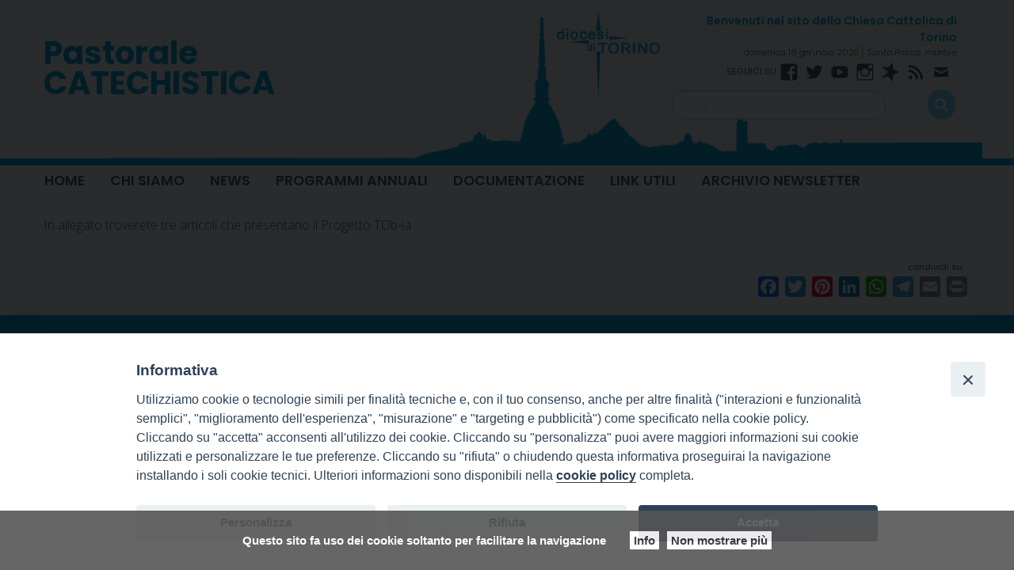

--- FILE ---
content_type: text/html; charset=UTF-8
request_url: https://www.diocesi.torino.it/catechistico/progetto-tob-ia/
body_size: 11649
content:
<!doctype html>
<html class="no-js" lang="it-IT" xmlns:og="http://ogp.me/ns#" xmlns:fb="http://ogp.me/ns/fb#">
	<head>
		<meta charset="UTF-8">
		<meta name="viewport" content="width=device-width, initial-scale=1">
		<link rel="profile" href="http://gmpg.org/xfn/11">
		<link rel="dns-prefetch" href="//fonts.googleapis.com">
		<link rel="dns-prefetch" href="//fonts.gstatic.com">
		<link rel="dns-prefetch" href="//fonts.googleapis.com">
		<link rel="dns-prefetch" href="//maps.googleapis.com">
		<link rel="dns-prefetch" href="//maps.gstatic.com">
		<link rel="dns-prefetch" href="//www.google.com">
		<link rel="dns-prefetch" href="//www.gstatic.com">
		<link rel="dns-prefetch" href="//cdn.jsdelivr.net">
		<link rel="dns-prefetch" href="//apis.google.com">
		<link rel="dns-prefetch" href="https://common-static.glauco.it">		
		<meta name='robots' content='index, follow, max-image-preview:large, max-snippet:-1, max-video-preview:-1' />

	<!-- This site is optimized with the Yoast SEO plugin v20.8 - https://yoast.com/wordpress/plugins/seo/ -->
	<title>Progetto TOb-ia - Pastorale CATECHISTICA</title>
	<link rel="canonical" href="https://www.diocesi.torino.it/catechistico/progetto-tob-ia/" />
	<meta property="og:locale" content="it_IT" />
	<meta property="og:type" content="article" />
	<meta property="og:title" content="Progetto TOb-ia - Pastorale CATECHISTICA" />
	<meta property="og:description" content="In allegato troverete tre articoli che presentano il Progetto TOb-ia" />
	<meta property="og:url" content="https://www.diocesi.torino.it/catechistico/progetto-tob-ia/" />
	<meta property="og:site_name" content="Pastorale CATECHISTICA" />
	<meta property="article:modified_time" content="2018-11-26T13:32:31+00:00" />
	<meta name="twitter:card" content="summary_large_image" />
	<script type="application/ld+json" class="yoast-schema-graph">{"@context":"https://schema.org","@graph":[{"@type":"WebPage","@id":"https://www.diocesi.torino.it/catechistico/progetto-tob-ia/","url":"https://www.diocesi.torino.it/catechistico/progetto-tob-ia/","name":"Progetto TOb-ia - Pastorale CATECHISTICA","isPartOf":{"@id":"https://www.diocesi.torino.it/catechistico/#website"},"datePublished":"2018-11-26T13:24:35+00:00","dateModified":"2018-11-26T13:32:31+00:00","breadcrumb":{"@id":"https://www.diocesi.torino.it/catechistico/progetto-tob-ia/#breadcrumb"},"inLanguage":"it-IT","potentialAction":[{"@type":"ReadAction","target":["https://www.diocesi.torino.it/catechistico/progetto-tob-ia/"]}]},{"@type":"BreadcrumbList","@id":"https://www.diocesi.torino.it/catechistico/progetto-tob-ia/#breadcrumb","itemListElement":[{"@type":"ListItem","position":1,"name":"Home","item":"https://www.diocesi.torino.it/catechistico/"},{"@type":"ListItem","position":2,"name":"Progetto TOb-ia"}]},{"@type":"WebSite","@id":"https://www.diocesi.torino.it/catechistico/#website","url":"https://www.diocesi.torino.it/catechistico/","name":"Pastorale CATECHISTICA","description":"","potentialAction":[{"@type":"SearchAction","target":{"@type":"EntryPoint","urlTemplate":"https://www.diocesi.torino.it/catechistico/?s={search_term_string}"},"query-input":"required name=search_term_string"}],"inLanguage":"it-IT"}]}</script>
	<!-- / Yoast SEO plugin. -->


<link rel='dns-prefetch' href='//unpkg.com' />
<link rel='dns-prefetch' href='//api.tiles.mapbox.com' />
<link rel='dns-prefetch' href='//static.addtoany.com' />
<link rel='dns-prefetch' href='//fonts.googleapis.com' />
<link rel="alternate" type="application/rss+xml" title="Pastorale CATECHISTICA &raquo; Feed" href="https://www.diocesi.torino.it/catechistico/feed/" />
<link rel="alternate" type="application/rss+xml" title="Pastorale CATECHISTICA &raquo; Feed dei commenti" href="https://www.diocesi.torino.it/catechistico/comments/feed/" />
<script type="text/javascript">
window._wpemojiSettings = {"baseUrl":"https:\/\/s.w.org\/images\/core\/emoji\/14.0.0\/72x72\/","ext":".png","svgUrl":"https:\/\/s.w.org\/images\/core\/emoji\/14.0.0\/svg\/","svgExt":".svg","source":{"concatemoji":"https:\/\/www.diocesi.torino.it\/catechistico\/wp-includes\/js\/wp-emoji-release.min.js"}};
/*! This file is auto-generated */
!function(e,a,t){var n,r,o,i=a.createElement("canvas"),p=i.getContext&&i.getContext("2d");function s(e,t){p.clearRect(0,0,i.width,i.height),p.fillText(e,0,0);e=i.toDataURL();return p.clearRect(0,0,i.width,i.height),p.fillText(t,0,0),e===i.toDataURL()}function c(e){var t=a.createElement("script");t.src=e,t.defer=t.type="text/javascript",a.getElementsByTagName("head")[0].appendChild(t)}for(o=Array("flag","emoji"),t.supports={everything:!0,everythingExceptFlag:!0},r=0;r<o.length;r++)t.supports[o[r]]=function(e){if(p&&p.fillText)switch(p.textBaseline="top",p.font="600 32px Arial",e){case"flag":return s("\ud83c\udff3\ufe0f\u200d\u26a7\ufe0f","\ud83c\udff3\ufe0f\u200b\u26a7\ufe0f")?!1:!s("\ud83c\uddfa\ud83c\uddf3","\ud83c\uddfa\u200b\ud83c\uddf3")&&!s("\ud83c\udff4\udb40\udc67\udb40\udc62\udb40\udc65\udb40\udc6e\udb40\udc67\udb40\udc7f","\ud83c\udff4\u200b\udb40\udc67\u200b\udb40\udc62\u200b\udb40\udc65\u200b\udb40\udc6e\u200b\udb40\udc67\u200b\udb40\udc7f");case"emoji":return!s("\ud83e\udef1\ud83c\udffb\u200d\ud83e\udef2\ud83c\udfff","\ud83e\udef1\ud83c\udffb\u200b\ud83e\udef2\ud83c\udfff")}return!1}(o[r]),t.supports.everything=t.supports.everything&&t.supports[o[r]],"flag"!==o[r]&&(t.supports.everythingExceptFlag=t.supports.everythingExceptFlag&&t.supports[o[r]]);t.supports.everythingExceptFlag=t.supports.everythingExceptFlag&&!t.supports.flag,t.DOMReady=!1,t.readyCallback=function(){t.DOMReady=!0},t.supports.everything||(n=function(){t.readyCallback()},a.addEventListener?(a.addEventListener("DOMContentLoaded",n,!1),e.addEventListener("load",n,!1)):(e.attachEvent("onload",n),a.attachEvent("onreadystatechange",function(){"complete"===a.readyState&&t.readyCallback()})),(e=t.source||{}).concatemoji?c(e.concatemoji):e.wpemoji&&e.twemoji&&(c(e.twemoji),c(e.wpemoji)))}(window,document,window._wpemojiSettings);
</script>
<style type="text/css">
img.wp-smiley,
img.emoji {
	display: inline !important;
	border: none !important;
	box-shadow: none !important;
	height: 1em !important;
	width: 1em !important;
	margin: 0 0.07em !important;
	vertical-align: -0.1em !important;
	background: none !important;
	padding: 0 !important;
}
</style>
	<link rel='stylesheet' id='opensans-css' href='//fonts.googleapis.com/css?family=Open+Sans%3A300%2C700' type='text/css' media='all' />
<link rel='stylesheet' id='source-sans-css' href='//fonts.googleapis.com/css?family=Source+Sans+Pro%3A400%2C900' type='text/css' media='all' />
<link rel='stylesheet' id='wp-block-library-css' href='https://www.diocesi.torino.it/catechistico/wp-includes/css/dist/block-library/style.min.css' type='text/css' media='all' />
<link rel='stylesheet' id='classic-theme-styles-css' href='https://www.diocesi.torino.it/catechistico/wp-includes/css/classic-themes.min.css' type='text/css' media='all' />
<style id='global-styles-inline-css' type='text/css'>
body{--wp--preset--color--black: #000000;--wp--preset--color--cyan-bluish-gray: #abb8c3;--wp--preset--color--white: #ffffff;--wp--preset--color--pale-pink: #f78da7;--wp--preset--color--vivid-red: #cf2e2e;--wp--preset--color--luminous-vivid-orange: #ff6900;--wp--preset--color--luminous-vivid-amber: #fcb900;--wp--preset--color--light-green-cyan: #7bdcb5;--wp--preset--color--vivid-green-cyan: #00d084;--wp--preset--color--pale-cyan-blue: #8ed1fc;--wp--preset--color--vivid-cyan-blue: #0693e3;--wp--preset--color--vivid-purple: #9b51e0;--wp--preset--gradient--vivid-cyan-blue-to-vivid-purple: linear-gradient(135deg,rgba(6,147,227,1) 0%,rgb(155,81,224) 100%);--wp--preset--gradient--light-green-cyan-to-vivid-green-cyan: linear-gradient(135deg,rgb(122,220,180) 0%,rgb(0,208,130) 100%);--wp--preset--gradient--luminous-vivid-amber-to-luminous-vivid-orange: linear-gradient(135deg,rgba(252,185,0,1) 0%,rgba(255,105,0,1) 100%);--wp--preset--gradient--luminous-vivid-orange-to-vivid-red: linear-gradient(135deg,rgba(255,105,0,1) 0%,rgb(207,46,46) 100%);--wp--preset--gradient--very-light-gray-to-cyan-bluish-gray: linear-gradient(135deg,rgb(238,238,238) 0%,rgb(169,184,195) 100%);--wp--preset--gradient--cool-to-warm-spectrum: linear-gradient(135deg,rgb(74,234,220) 0%,rgb(151,120,209) 20%,rgb(207,42,186) 40%,rgb(238,44,130) 60%,rgb(251,105,98) 80%,rgb(254,248,76) 100%);--wp--preset--gradient--blush-light-purple: linear-gradient(135deg,rgb(255,206,236) 0%,rgb(152,150,240) 100%);--wp--preset--gradient--blush-bordeaux: linear-gradient(135deg,rgb(254,205,165) 0%,rgb(254,45,45) 50%,rgb(107,0,62) 100%);--wp--preset--gradient--luminous-dusk: linear-gradient(135deg,rgb(255,203,112) 0%,rgb(199,81,192) 50%,rgb(65,88,208) 100%);--wp--preset--gradient--pale-ocean: linear-gradient(135deg,rgb(255,245,203) 0%,rgb(182,227,212) 50%,rgb(51,167,181) 100%);--wp--preset--gradient--electric-grass: linear-gradient(135deg,rgb(202,248,128) 0%,rgb(113,206,126) 100%);--wp--preset--gradient--midnight: linear-gradient(135deg,rgb(2,3,129) 0%,rgb(40,116,252) 100%);--wp--preset--duotone--dark-grayscale: url('#wp-duotone-dark-grayscale');--wp--preset--duotone--grayscale: url('#wp-duotone-grayscale');--wp--preset--duotone--purple-yellow: url('#wp-duotone-purple-yellow');--wp--preset--duotone--blue-red: url('#wp-duotone-blue-red');--wp--preset--duotone--midnight: url('#wp-duotone-midnight');--wp--preset--duotone--magenta-yellow: url('#wp-duotone-magenta-yellow');--wp--preset--duotone--purple-green: url('#wp-duotone-purple-green');--wp--preset--duotone--blue-orange: url('#wp-duotone-blue-orange');--wp--preset--font-size--small: 13px;--wp--preset--font-size--medium: 20px;--wp--preset--font-size--large: 36px;--wp--preset--font-size--x-large: 42px;--wp--preset--spacing--20: 0.44rem;--wp--preset--spacing--30: 0.67rem;--wp--preset--spacing--40: 1rem;--wp--preset--spacing--50: 1.5rem;--wp--preset--spacing--60: 2.25rem;--wp--preset--spacing--70: 3.38rem;--wp--preset--spacing--80: 5.06rem;--wp--preset--shadow--natural: 6px 6px 9px rgba(0, 0, 0, 0.2);--wp--preset--shadow--deep: 12px 12px 50px rgba(0, 0, 0, 0.4);--wp--preset--shadow--sharp: 6px 6px 0px rgba(0, 0, 0, 0.2);--wp--preset--shadow--outlined: 6px 6px 0px -3px rgba(255, 255, 255, 1), 6px 6px rgba(0, 0, 0, 1);--wp--preset--shadow--crisp: 6px 6px 0px rgba(0, 0, 0, 1);}:where(.is-layout-flex){gap: 0.5em;}body .is-layout-flow > .alignleft{float: left;margin-inline-start: 0;margin-inline-end: 2em;}body .is-layout-flow > .alignright{float: right;margin-inline-start: 2em;margin-inline-end: 0;}body .is-layout-flow > .aligncenter{margin-left: auto !important;margin-right: auto !important;}body .is-layout-constrained > .alignleft{float: left;margin-inline-start: 0;margin-inline-end: 2em;}body .is-layout-constrained > .alignright{float: right;margin-inline-start: 2em;margin-inline-end: 0;}body .is-layout-constrained > .aligncenter{margin-left: auto !important;margin-right: auto !important;}body .is-layout-constrained > :where(:not(.alignleft):not(.alignright):not(.alignfull)){max-width: var(--wp--style--global--content-size);margin-left: auto !important;margin-right: auto !important;}body .is-layout-constrained > .alignwide{max-width: var(--wp--style--global--wide-size);}body .is-layout-flex{display: flex;}body .is-layout-flex{flex-wrap: wrap;align-items: center;}body .is-layout-flex > *{margin: 0;}:where(.wp-block-columns.is-layout-flex){gap: 2em;}.has-black-color{color: var(--wp--preset--color--black) !important;}.has-cyan-bluish-gray-color{color: var(--wp--preset--color--cyan-bluish-gray) !important;}.has-white-color{color: var(--wp--preset--color--white) !important;}.has-pale-pink-color{color: var(--wp--preset--color--pale-pink) !important;}.has-vivid-red-color{color: var(--wp--preset--color--vivid-red) !important;}.has-luminous-vivid-orange-color{color: var(--wp--preset--color--luminous-vivid-orange) !important;}.has-luminous-vivid-amber-color{color: var(--wp--preset--color--luminous-vivid-amber) !important;}.has-light-green-cyan-color{color: var(--wp--preset--color--light-green-cyan) !important;}.has-vivid-green-cyan-color{color: var(--wp--preset--color--vivid-green-cyan) !important;}.has-pale-cyan-blue-color{color: var(--wp--preset--color--pale-cyan-blue) !important;}.has-vivid-cyan-blue-color{color: var(--wp--preset--color--vivid-cyan-blue) !important;}.has-vivid-purple-color{color: var(--wp--preset--color--vivid-purple) !important;}.has-black-background-color{background-color: var(--wp--preset--color--black) !important;}.has-cyan-bluish-gray-background-color{background-color: var(--wp--preset--color--cyan-bluish-gray) !important;}.has-white-background-color{background-color: var(--wp--preset--color--white) !important;}.has-pale-pink-background-color{background-color: var(--wp--preset--color--pale-pink) !important;}.has-vivid-red-background-color{background-color: var(--wp--preset--color--vivid-red) !important;}.has-luminous-vivid-orange-background-color{background-color: var(--wp--preset--color--luminous-vivid-orange) !important;}.has-luminous-vivid-amber-background-color{background-color: var(--wp--preset--color--luminous-vivid-amber) !important;}.has-light-green-cyan-background-color{background-color: var(--wp--preset--color--light-green-cyan) !important;}.has-vivid-green-cyan-background-color{background-color: var(--wp--preset--color--vivid-green-cyan) !important;}.has-pale-cyan-blue-background-color{background-color: var(--wp--preset--color--pale-cyan-blue) !important;}.has-vivid-cyan-blue-background-color{background-color: var(--wp--preset--color--vivid-cyan-blue) !important;}.has-vivid-purple-background-color{background-color: var(--wp--preset--color--vivid-purple) !important;}.has-black-border-color{border-color: var(--wp--preset--color--black) !important;}.has-cyan-bluish-gray-border-color{border-color: var(--wp--preset--color--cyan-bluish-gray) !important;}.has-white-border-color{border-color: var(--wp--preset--color--white) !important;}.has-pale-pink-border-color{border-color: var(--wp--preset--color--pale-pink) !important;}.has-vivid-red-border-color{border-color: var(--wp--preset--color--vivid-red) !important;}.has-luminous-vivid-orange-border-color{border-color: var(--wp--preset--color--luminous-vivid-orange) !important;}.has-luminous-vivid-amber-border-color{border-color: var(--wp--preset--color--luminous-vivid-amber) !important;}.has-light-green-cyan-border-color{border-color: var(--wp--preset--color--light-green-cyan) !important;}.has-vivid-green-cyan-border-color{border-color: var(--wp--preset--color--vivid-green-cyan) !important;}.has-pale-cyan-blue-border-color{border-color: var(--wp--preset--color--pale-cyan-blue) !important;}.has-vivid-cyan-blue-border-color{border-color: var(--wp--preset--color--vivid-cyan-blue) !important;}.has-vivid-purple-border-color{border-color: var(--wp--preset--color--vivid-purple) !important;}.has-vivid-cyan-blue-to-vivid-purple-gradient-background{background: var(--wp--preset--gradient--vivid-cyan-blue-to-vivid-purple) !important;}.has-light-green-cyan-to-vivid-green-cyan-gradient-background{background: var(--wp--preset--gradient--light-green-cyan-to-vivid-green-cyan) !important;}.has-luminous-vivid-amber-to-luminous-vivid-orange-gradient-background{background: var(--wp--preset--gradient--luminous-vivid-amber-to-luminous-vivid-orange) !important;}.has-luminous-vivid-orange-to-vivid-red-gradient-background{background: var(--wp--preset--gradient--luminous-vivid-orange-to-vivid-red) !important;}.has-very-light-gray-to-cyan-bluish-gray-gradient-background{background: var(--wp--preset--gradient--very-light-gray-to-cyan-bluish-gray) !important;}.has-cool-to-warm-spectrum-gradient-background{background: var(--wp--preset--gradient--cool-to-warm-spectrum) !important;}.has-blush-light-purple-gradient-background{background: var(--wp--preset--gradient--blush-light-purple) !important;}.has-blush-bordeaux-gradient-background{background: var(--wp--preset--gradient--blush-bordeaux) !important;}.has-luminous-dusk-gradient-background{background: var(--wp--preset--gradient--luminous-dusk) !important;}.has-pale-ocean-gradient-background{background: var(--wp--preset--gradient--pale-ocean) !important;}.has-electric-grass-gradient-background{background: var(--wp--preset--gradient--electric-grass) !important;}.has-midnight-gradient-background{background: var(--wp--preset--gradient--midnight) !important;}.has-small-font-size{font-size: var(--wp--preset--font-size--small) !important;}.has-medium-font-size{font-size: var(--wp--preset--font-size--medium) !important;}.has-large-font-size{font-size: var(--wp--preset--font-size--large) !important;}.has-x-large-font-size{font-size: var(--wp--preset--font-size--x-large) !important;}
.wp-block-navigation a:where(:not(.wp-element-button)){color: inherit;}
:where(.wp-block-columns.is-layout-flex){gap: 2em;}
.wp-block-pullquote{font-size: 1.5em;line-height: 1.6;}
</style>
<link rel='stylesheet' id='iandu-cookieconsent-css' href='https://www.diocesi.torino.it/catechistico/wp-content/plugins/iandu-cookieconsent/public/css/iandu-cookieconsent-public.css' type='text/css' media='all' />
<link rel='stylesheet' id='seed_localizzation_osm_css-css' href='https://unpkg.com/leaflet@1.3.4/dist/leaflet.css' type='text/css' media='all' />
<link rel='stylesheet' id='siteorigin-panels-front-css' href='https://www.diocesi.torino.it/catechistico/wp-content/plugins/siteorigin-panels/css/front-flex.min.css' type='text/css' media='all' />
<link rel='stylesheet' id='sow-image-default-6ec9e3772f75-css' href='https://www.diocesi.torino.it/catechistico/wp-content/uploads/sites/3/siteorigin-widgets/sow-image-default-6ec9e3772f75.css' type='text/css' media='all' />
<link rel='stylesheet' id='iw-defaults-css' href='https://www.diocesi.torino.it/catechistico/wp-content/plugins/widgets-for-siteorigin/inc/../css/defaults.css' type='text/css' media='all' />
<link rel='stylesheet' id='wpba_front_end_styles-css' href='https://www.diocesi.torino.it/catechistico/wp-content/plugins/wp-better-attachments/assets/css/wpba-frontend.css' type='text/css' media='all' />
<link rel='stylesheet' id='responsive-lightbox-prettyphoto-css' href='https://www.diocesi.torino.it/catechistico/wp-content/plugins/responsive-lightbox/assets/prettyphoto/prettyPhoto.min.css' type='text/css' media='all' />
<link rel='stylesheet' id='wd-noah-plugin-style-css-css' href='https://www.diocesi.torino.it/catechistico/wp-content/plugins/seed-noah-plugin/assets/css/wd-noah-plugin-style.css' type='text/css' media='all' />
<link rel='stylesheet' id='daterangepicker-css-css' href='https://www.diocesi.torino.it/catechistico/wp-content/plugins/seed-noah-plugin/assets/css/daterangepicker.css' type='text/css' media='all' />
<link rel='stylesheet' id='zabuto_calendar_css-css' href='https://www.diocesi.torino.it/catechistico/wp-content/plugins/seed-noah-plugin/tools/calendar/css/seed_noah_calendar.css' type='text/css' media='all' />
<style id='zabuto_calendar_css-inline-css' type='text/css'>

            .wd-class-102{
            background: ;    
            }
            
            .wd-class-103{
            background: ;    
            }
            
</style>
<link rel='stylesheet' id='wpos-slick-style-css' href='https://www.diocesi.torino.it/catechistico/wp-content/plugins/wp-slick-slider-and-image-carousel/assets/css/slick.css' type='text/css' media='all' />
<link rel='stylesheet' id='wpsisac-public-style-css' href='https://www.diocesi.torino.it/catechistico/wp-content/plugins/wp-slick-slider-and-image-carousel/assets/css/wpsisac-public.css' type='text/css' media='all' />
<link rel='stylesheet' id='fonts-css' href='https://www.diocesi.torino.it/catechistico/wp-content/themes/wp-starter-so/fonts/fonts.css' type='text/css' media='all' />
<link rel='stylesheet' id='foundation-css' href='https://www.diocesi.torino.it/catechistico/wp-content/themes/wp-starter-so/css/foundation.css' type='text/css' media='all' />
<link rel='stylesheet' id='motion_ui-css' href='https://www.diocesi.torino.it/catechistico/wp-content/themes/wp-starter-so/css/motion-ui.css' type='text/css' media='all' />
<link rel='stylesheet' id='wpforge-css' href='https://www.diocesi.torino.it/catechistico/wp-content/themes/wp-starter-so/style.css' type='text/css' media='all' />
<link rel='stylesheet' id='customizer-css' href='https://www.diocesi.torino.it/catechistico/wp-content/themes/wp-starter-so/css/customizer.css' type='text/css' media='all' />
<link rel='stylesheet' id='tablepress-default-css' href='https://www.diocesi.torino.it/catechistico/wp-content/plugins/tablepress/css/build/default.css' type='text/css' media='all' />
<link rel='stylesheet' id='addtoany-css' href='https://www.diocesi.torino.it/catechistico/wp-content/plugins/add-to-any/addtoany.min.css' type='text/css' media='all' />
<script type='text/javascript' src='https://www.diocesi.torino.it/catechistico/wp-includes/js/jquery/jquery.min.js' id='jquery-core-js'></script>
<script type='text/javascript' id='file_uploads_nfpluginsettings-js-extra'>
/* <![CDATA[ */
var params = {"clearLogRestUrl":"https:\/\/www.diocesi.torino.it\/catechistico\/wp-json\/nf-file-uploads\/debug-log\/delete-all","clearLogButtonId":"file_uploads_clear_debug_logger","downloadLogRestUrl":"https:\/\/www.diocesi.torino.it\/catechistico\/wp-json\/nf-file-uploads\/debug-log\/get-all","downloadLogButtonId":"file_uploads_download_debug_logger"};
/* ]]> */
</script>
<script type='text/javascript' src='https://www.diocesi.torino.it/catechistico/wp-content/plugins/ninja-forms-uploads/assets/js/nfpluginsettings.js' id='file_uploads_nfpluginsettings-js'></script>
<script type='text/javascript' src='https://unpkg.com/leaflet@1.3.4/dist/leaflet.js' id='seed_localizzation_osm_js-js'></script>
<script type='text/javascript' src='https://api.tiles.mapbox.com/mapbox.js/plugins/leaflet-omnivore/v0.3.1/leaflet-omnivore.min.js' id='seed_localizzation_omnivore_js-js'></script>
<script type='text/javascript' id='addtoany-core-js-before'>
window.a2a_config=window.a2a_config||{};a2a_config.callbacks=[];a2a_config.overlays=[];a2a_config.templates={};a2a_localize = {
	Share: "Condividi",
	Save: "Salva",
	Subscribe: "Abbonati",
	Email: "Email",
	Bookmark: "Segnalibro",
	ShowAll: "espandi",
	ShowLess: "comprimi",
	FindServices: "Trova servizi",
	FindAnyServiceToAddTo: "Trova subito un servizio da aggiungere",
	PoweredBy: "Powered by",
	ShareViaEmail: "Condividi via email",
	SubscribeViaEmail: "Iscriviti via email",
	BookmarkInYourBrowser: "Aggiungi ai segnalibri",
	BookmarkInstructions: "Premi Ctrl+D o \u2318+D per mettere questa pagina nei preferiti",
	AddToYourFavorites: "Aggiungi ai favoriti",
	SendFromWebOrProgram: "Invia da qualsiasi indirizzo email o programma di posta elettronica",
	EmailProgram: "Programma di posta elettronica",
	More: "Di più&#8230;",
	ThanksForSharing: "Grazie per la condivisione!",
	ThanksForFollowing: "Thanks for following!"
};
</script>
<script type='text/javascript' async src='https://static.addtoany.com/menu/page.js' id='addtoany-core-js'></script>
<script type='text/javascript' async src='https://www.diocesi.torino.it/catechistico/wp-content/plugins/add-to-any/addtoany.min.js' id='addtoany-jquery-js'></script>
<script type='text/javascript' src='https://www.diocesi.torino.it/catechistico/wp-content/plugins/responsive-lightbox/assets/prettyphoto/jquery.prettyPhoto.min.js' id='responsive-lightbox-prettyphoto-js'></script>
<script type='text/javascript' src='https://www.diocesi.torino.it/catechistico/wp-includes/js/underscore.min.js' id='underscore-js'></script>
<script type='text/javascript' src='https://www.diocesi.torino.it/catechistico/wp-content/plugins/responsive-lightbox/assets/infinitescroll/infinite-scroll.pkgd.min.js' id='responsive-lightbox-infinite-scroll-js'></script>
<script type='text/javascript' id='responsive-lightbox-js-before'>
var rlArgs = {"script":"prettyphoto","selector":"lightbox","customEvents":"","activeGalleries":true,"animationSpeed":"normal","slideshow":false,"slideshowDelay":5000,"slideshowAutoplay":false,"opacity":"0.75","showTitle":true,"allowResize":true,"allowExpand":true,"width":1080,"height":720,"separator":"\/","theme":"pp_default","horizontalPadding":20,"hideFlash":false,"wmode":"opaque","videoAutoplay":false,"modal":false,"deeplinking":false,"overlayGallery":true,"keyboardShortcuts":true,"social":false,"woocommerce_gallery":false,"ajaxurl":"https:\/\/www.diocesi.torino.it\/catechistico\/wp-admin\/admin-ajax.php","nonce":"ca4bd10e45","preview":false,"postId":1592,"scriptExtension":false};
</script>
<script type='text/javascript' src='https://www.diocesi.torino.it/catechistico/wp-content/plugins/responsive-lightbox/js/front.js' id='responsive-lightbox-js'></script>
<script type='text/javascript' src='https://www.diocesi.torino.it/catechistico/wp-content/plugins/seed-noah-plugin/assets/js/moment.min.js' id='moment-js-js'></script>
<script type='text/javascript' src='https://www.diocesi.torino.it/catechistico/wp-content/plugins/seed-noah-plugin/assets/js/daterangepicker.js' id='daterangepicker-js-js'></script>
<script type='text/javascript' src='https://www.diocesi.torino.it/catechistico/wp-content/themes/wp-starter-so/wp-advanced-search/js/scripts.js' id='wpas-scripts-js'></script>
<link rel="https://api.w.org/" href="https://www.diocesi.torino.it/catechistico/wp-json/" /><link rel="alternate" type="application/json" href="https://www.diocesi.torino.it/catechistico/wp-json/wp/v2/pages/1592" /><link rel="EditURI" type="application/rsd+xml" title="RSD" href="https://www.diocesi.torino.it/catechistico/xmlrpc.php?rsd" />
<link rel="wlwmanifest" type="application/wlwmanifest+xml" href="https://www.diocesi.torino.it/catechistico/wp-includes/wlwmanifest.xml" />

<link rel='shortlink' href='https://www.diocesi.torino.it/catechistico/?p=1592' />
<link rel="alternate" type="application/json+oembed" href="https://www.diocesi.torino.it/catechistico/wp-json/oembed/1.0/embed?url=https%3A%2F%2Fwww.diocesi.torino.it%2Fcatechistico%2Fprogetto-tob-ia%2F" />
<link rel="alternate" type="text/xml+oembed" href="https://www.diocesi.torino.it/catechistico/wp-json/oembed/1.0/embed?url=https%3A%2F%2Fwww.diocesi.torino.it%2Fcatechistico%2Fprogetto-tob-ia%2F&#038;format=xml" />
        <script type="text/javascript">
            (function () {
                window.lsow_fs = {can_use_premium_code: false};
            })();
        </script>
        <!--<meta name="facebook-domain-verification" content="zpdar1krl2mpz9jhbi75n18vd95p8n" />-->
<!-- Google Tag Manager -->
<script>(function(w,d,s,l,i){w[l]=w[l]||[];w[l].push({'gtm.start':
new Date().getTime(),event:'gtm.js'});var f=d.getElementsByTagName(s)[0],
j=d.createElement(s),dl=l!='dataLayer'?'&l='+l:'';j.async=true;j.src=
'https://www.googletagmanager.com/gtm.js?id='+i+dl;f.parentNode.insertBefore(j,f);
})(window,document,'script','dataLayer','GTM-5Q2TDPWB');</script>
<!-- End Google Tag Manager -->
<style type="text/css" id="wpforge-customizer-css-patch"></style><style type="text/css" id="wpforge-custom-header-css"></style>
	<style type="text/css" id="custom-background-css">
body.custom-background { background-color: #fcfcfc; }
</style>
	                <style type="text/css" media="all"
                       id="siteorigin-panels-layouts-head">/* Layout 1592 */ #pgc-1592-0-0 { width:100%;width:calc(100% - ( 0 * 30px ) ) } #pl-1592 .so-panel { margin-bottom:30px } #pl-1592 .so-panel:last-of-type { margin-bottom:0px } @media (max-width:780px){ #pg-1592-0.panel-no-style, #pg-1592-0.panel-has-style > .panel-row-style, #pg-1592-0 { -webkit-flex-direction:column;-ms-flex-direction:column;flex-direction:column } #pg-1592-0 > .panel-grid-cell , #pg-1592-0 > .panel-row-style > .panel-grid-cell { width:100%;margin-right:0 } #pl-1592 .panel-grid-cell { padding:0 } #pl-1592 .panel-grid .panel-grid-cell-empty { display:none } #pl-1592 .panel-grid .panel-grid-cell-mobile-last { margin-bottom:0px }  } </style><link rel="icon" href="https://www.diocesi.torino.it/catechistico/wp-content/uploads/sites/3/2022/09/logo_diocesitorino_azz-150x150.png" sizes="32x32" />
<link rel="icon" href="https://www.diocesi.torino.it/catechistico/wp-content/uploads/sites/3/2022/09/logo_diocesitorino_azz-200x200.png" sizes="192x192" />
<link rel="apple-touch-icon" href="https://www.diocesi.torino.it/catechistico/wp-content/uploads/sites/3/2022/09/logo_diocesitorino_azz-200x200.png" />
<meta name="msapplication-TileImage" content="https://www.diocesi.torino.it/catechistico/wp-content/uploads/sites/3/2022/09/logo_diocesitorino_azz.png" />
<style type="text/css" id="wpforge-customizer-css">.contain-to-grid .top-bar,.top-bar,.top-bar ul,.top-bar ul li,.contain-to-grid,.top-bar.title-bar,.title-bar{background-color:#ffffff;}.top-bar-right .menu > li.name:hover,.top-bar .menu > li:not(.menu-text) > a:hover,.top-bar .menu > .active:hover{background-color:#009fd9;}.top-bar .menu-item a{color:#484848;}.is-dropdown-submenu{border:1px solid #ffffff;}.top-bar .menu .current-menu-parent, .top-bar .menu .current-page-parent, .top-bar .menu .current-page-ancestor, .top-bar .menu .current_page_item{background-color:#009fd9;}.top-bar .menu .current_page_item a{color:#484848;}.top-bar .menu .current_page_item a:hover{background-color:#009fd9;}footer[role="contentinfo"]{background-color:#009fd9;}</style>

<!-- START - Open Graph and Twitter Card Tags 3.3.0 -->
 <!-- Facebook Open Graph -->
  <meta property="og:locale" content="it_IT"/>
  <meta property="og:site_name" content="Pastorale CATECHISTICA"/>
  <meta property="og:title" content="Progetto TOb-ia - Pastorale CATECHISTICA"/>
  <meta property="og:url" content="https://www.diocesi.torino.it/catechistico/progetto-tob-ia/"/>
  <meta property="og:type" content="article"/>
  <meta property="og:description" content="In allegato troverete tre articoli che presentano il Progetto TOb-ia"/>
 <!-- Google+ / Schema.org -->
  <meta itemprop="name" content="Progetto TOb-ia - Pastorale CATECHISTICA"/>
  <meta itemprop="headline" content="Progetto TOb-ia - Pastorale CATECHISTICA"/>
  <meta itemprop="description" content="In allegato troverete tre articoli che presentano il Progetto TOb-ia"/>
  <meta itemprop="author" content="annamocci"/>
  <!--<meta itemprop="publisher" content="Pastorale CATECHISTICA"/>--> <!-- To solve: The attribute publisher.itemtype has an invalid value -->
 <!-- Twitter Cards -->
  <meta name="twitter:title" content="Progetto TOb-ia - Pastorale CATECHISTICA"/>
  <meta name="twitter:url" content="https://www.diocesi.torino.it/catechistico/progetto-tob-ia/"/>
  <meta name="twitter:description" content="In allegato troverete tre articoli che presentano il Progetto TOb-ia"/>
  <meta name="twitter:card" content="summary_large_image"/>
 <!-- SEO -->
 <!-- Misc. tags -->
 <!-- is_singular | yoast_seo -->
<!-- END - Open Graph and Twitter Card Tags 3.3.0 -->
	
	</head>
	<body itemtype='http://schema.org/WebPage' itemscope='itemscope' class="page-template-default page page-id-1592 custom-background siteorigin-panels siteorigin-panels-before-js has-site-title has-site-tagline has-header-info full-width front-page">

		<div id="wptime-plugin-preloader"></div>
		<script>
            jQuery(window).on( "load", function () {
                jQuery('#wptime-plugin-preloader').delay(250).fadeOut("slow");
                setTimeout(wptime_plugin_remove_preloader, 2000);
                function wptime_plugin_remove_preloader() {
                    jQuery('#wptime-plugin-preloader').remove();
                }
            });
		</script>
		<noscript>
		<style type="text/css">
			#wptime-plugin-preloader{
				display:none !important;
			}
		</style>
		</noscript>



		<a class="skip-link screen-reader-text" href="#content">Skip to content</a>
					<div class="off-canvas-wrapper">


 
     	    	    <div class="off-canvas-absolute mbl position-left" id="offCanvasLeft" data-off-canvas data-transition="push">
	    	          <ul id="menu-menu-principale" class="vertical menu" data-accordion-menu data-submenu-toggle="true"><li id="menu-item-1064" class="menu-item menu-item-type-post_type menu-item-object-page menu-item-home menu-item-1064"><a href="https://www.diocesi.torino.it/catechistico/">Home</a></li>
<li id="menu-item-1065" class="menu-item menu-item-type-post_type menu-item-object-page menu-item-1065"><a href="https://www.diocesi.torino.it/catechistico/chi-siamo/">Chi siamo</a></li>
<li id="menu-item-1070" class="menu-item menu-item-type-taxonomy menu-item-object-category menu-item-1070"><a href="https://www.diocesi.torino.it/catechistico/category/news-dagli-uffici/ufficio-catechistico/">News</a></li>
<li id="menu-item-1069" class="menu-item menu-item-type-taxonomy menu-item-object-category menu-item-1069"><a href="https://www.diocesi.torino.it/catechistico/category/programmi-annuali/">Programmi annuali</a></li>
<li id="menu-item-1068" class="menu-item menu-item-type-taxonomy menu-item-object-category menu-item-1068"><a href="https://www.diocesi.torino.it/catechistico/category/documentazione/">Documentazione</a></li>
<li id="menu-item-1067" class="menu-item menu-item-type-post_type menu-item-object-page menu-item-1067"><a href="https://www.diocesi.torino.it/catechistico/link-utili/">Link utili</a></li>
<li id="menu-item-6837" class="menu-item menu-item-type-post_type menu-item-object-page menu-item-6837"><a href="https://www.diocesi.torino.it/catechistico/archivio-newsletter/">Archivio Newsletter</a></li>
</ul>			<button class="close-button" aria-label="Close menu" type="button" data-close>
				<span aria-hidden="true">&times;</span>
			</button><!-- end close-button -->
    	</div><!-- end off-canvas position-left -->
  	
  	
	<div class="off-canvas-content mbl" data-off-canvas-content>
  			<div class="title-bar hide-for-large">
			<div class="title-bar-left">
				<button class="menu-icon" type="button" data-open="offCanvasLeft"></button>
				<span class="title-bar-title mbl">Menu</span>
			</div><!-- end title-bar-left -->
		</div><!-- end title-bar -->
	
  	
											<div class="header_container">		
							<div class="row grid-x menu_social_pre_header_saint">


		<div class="data left small-12 medium-6 large-6 cell columns">
			domenica 18 gennaio 2026			<a href="http://www.chiesacattolica.it/santo-del-giorno/" target="_blank" class="bso_saint">Santa Prisca, martire</a>		</div>

		<div class="social_wrap small-4 medium-3 large-3 cell columns">
			<nav id="social-navigation" class="social-navigation" role="navigation">
				<div class="menu-social-container"><ul id="menu-social" class="menu"><li id="menu-item-3176" class="menu-item menu-item-type-custom menu-item-object-custom menu-item-3176"><a href="https://www.facebook.com/diocesitorino"><span class="screen-reader-text">Facebook</span></a></li>
<li id="menu-item-3177" class="menu-item menu-item-type-custom menu-item-object-custom menu-item-3177"><a href="https://twitter.com/UCS_DiocesiTO"><span class="screen-reader-text">Twitter</span></a></li>
<li id="menu-item-3178" class="menu-item menu-item-type-custom menu-item-object-custom menu-item-3178"><a href="https://www.youtube.com/channel/UCy01EDzHTvzI-lP7xUCxvUw"><span class="screen-reader-text">YouTube</span></a></li>
<li id="menu-item-3179" class="menu-item menu-item-type-custom menu-item-object-custom menu-item-3179"><a href="http://instagram.com/diocesito"><span class="screen-reader-text">Instagram</span></a></li>
<li id="menu-item-3180" class="menu-item menu-item-type-custom menu-item-object-custom menu-item-3180"><a href="https://www.spreaker.com/user/16612220"><span class="screen-reader-text">Spreaker</span></a></li>
<li id="menu-item-3181" class="menu-item menu-item-type-custom menu-item-object-custom menu-item-3181"><a href="/feed/"><span class="screen-reader-text">RSS Feed</span></a></li>
<li id="menu-item-3182" class="menu-item menu-item-type-custom menu-item-object-custom menu-item-3182"><a href="https://www.diocesi.torino.it/iscriviti-alla-newsletter/"><span class="screen-reader-text">Newsletter</span></a></li>
</ul></div>			</nav>
		</div>

		<div class="mdr small-8 medium-3 large-3 cell columns">
			<form role="search" method="get" id="searchform" action="https://www.diocesi.torino.it/catechistico/">
	<div class="grid-x row collapse">
		<div class="small-9 medium-9 large-9 cell columns">
			<input type="text" value="" name="s" id="s" placeholder="Cerca">
		</div><!-- end columns -->
		<div class="small-3 medium-3 large-3 cell columns">
			<button type="submit" id="searchsubmit" class="button">Cerca</button>
		</div><!-- end columns -->
	</div><!-- end .row -->
</form>
		</div>


	</div>
						
			<header id="header" itemtype="http://schema.org/WPHeader" itemscope="itemscope" class="header_wrap row grid-container" role="banner">
				<div class="grid-x grid-padding-x">
	<div class="sidebar-pre-header small-12 medium-12 large-12 cell columns">
		<div id="secondary-pre-header" class="sidebar_wrap row widget-area" role="complementary">
			<aside id="sow-image-2" class="widget widget_sow-image"><div
			
			class="so-widget-sow-image so-widget-sow-image-default-6ec9e3772f75"
			
		>

<div class="sow-image-container">
			<a href="http://www.diocesi.torino.it/"
					>
			<img src="https://www.diocesi.torino.it/catechistico/wp-content/uploads/sites/3/2022/09/logo_diocesitorino_azz.png" width="239" height="200" sizes="(max-width: 239px) 100vw, 239px" alt="Diocesi di Torino" loading="lazy" 		class="so-widget-image"/>
	</a></div>

</div></aside>		</div>
	</div>
</div>
				<div class="grid-x grid-padding-x">
					<div class="site-header small-12 medium-12 large-12 cell columns">






						


													











						<div class="header-info">
															<p class="site-title"><a href="https://www.diocesi.torino.it/catechistico/" rel="home">Pastorale CATECHISTICA</a></p>
													</div><!-- /.header-info -->
					</div><!-- .site-header -->
				</div><!-- .grid-x .grid-margin-x -->
				
			</header><!-- #header -->
		</div><!-- end .header_container -->
											<div itemtype="http://schema.org/SiteNavigationElement" itemscope="itemscope" class="nav_container">
   
            <div class="nav_wrap grid-container show-for-large">
              <div class="title-bar" data-responsive-toggle="main-menu" data-hide-for="medium">
          <button class="menu-icon" type="button" data-toggle="main-menu"></button>
          <div class="title-bar-title">Menu</div>
        </div><!-- end title-bar -->
        <div class="top-bar" id="main-menu">
          <div class="top-bar-left">
            <ul class="menu vertical medium-horizontal" data-responsive-menu="accordion medium-dropdown" data-submenu-toggle="true" data-close-on-click-inside="false"><li class="menu-item menu-item-type-post_type menu-item-object-page menu-item-home menu-item-1064"><a href="https://www.diocesi.torino.it/catechistico/">Home</a></li>
<li class="menu-item menu-item-type-post_type menu-item-object-page menu-item-1065"><a href="https://www.diocesi.torino.it/catechistico/chi-siamo/">Chi siamo</a></li>
<li class="menu-item menu-item-type-taxonomy menu-item-object-category menu-item-1070"><a href="https://www.diocesi.torino.it/catechistico/category/news-dagli-uffici/ufficio-catechistico/">News</a></li>
<li class="menu-item menu-item-type-taxonomy menu-item-object-category menu-item-1069"><a href="https://www.diocesi.torino.it/catechistico/category/programmi-annuali/">Programmi annuali</a></li>
<li class="menu-item menu-item-type-taxonomy menu-item-object-category menu-item-1068"><a href="https://www.diocesi.torino.it/catechistico/category/documentazione/">Documentazione</a></li>
<li class="menu-item menu-item-type-post_type menu-item-object-page menu-item-1067"><a href="https://www.diocesi.torino.it/catechistico/link-utili/">Link utili</a></li>
<li class="menu-item menu-item-type-post_type menu-item-object-page menu-item-6837"><a href="https://www.diocesi.torino.it/catechistico/archivio-newsletter/">Archivio Newsletter</a></li>
</ul>          </div><!-- second end top-bar -->
        </div><!-- end top-bar -->
      </div><!-- .row -->
  
  
  
  </div><!-- end .nav_container -->  							

		<div class="content_container">
			<section class="content_wrap grid-container row" role="document"><div class="grid-x grid-padding-x">	<div id="content" class="small-12 large-12 cell columns" role="main">
				<article id="post-1592" class="post-1592 page type-page status-publish hentry">
	<div class="entry-content-page">
		<div id="pl-1592"  class="panel-layout" ><div id="pg-1592-0"  class="panel-grid panel-no-style" ><div id="pgc-1592-0-0"  class="panel-grid-cell" ><div id="panel-1592-0-0-0" class="so-panel widget widget_sow-editor panel-first-child panel-last-child" data-index="0" ><div
			
			class="so-widget-sow-editor so-widget-sow-editor-base"
			
		>
<div class="siteorigin-widget-tinymce textwidget">
	<p>In allegato troverete tre articoli che presentano il Progetto TOb-ia</p>
</div>
</div></div></div></div></div><div class="addtoany_share_save_container addtoany_content addtoany_content_bottom"><div class="addtoany_header">condividi su</div><div class="a2a_kit a2a_kit_size_26 addtoany_list" data-a2a-url="https://www.diocesi.torino.it/catechistico/progetto-tob-ia/" data-a2a-title="Progetto TOb-ia"><a class="a2a_button_facebook" href="https://www.addtoany.com/add_to/facebook?linkurl=https%3A%2F%2Fwww.diocesi.torino.it%2Fcatechistico%2Fprogetto-tob-ia%2F&amp;linkname=Progetto%20TOb-ia" title="Facebook" rel="nofollow noopener" target="_blank"></a><a class="a2a_button_twitter" href="https://www.addtoany.com/add_to/twitter?linkurl=https%3A%2F%2Fwww.diocesi.torino.it%2Fcatechistico%2Fprogetto-tob-ia%2F&amp;linkname=Progetto%20TOb-ia" title="Twitter" rel="nofollow noopener" target="_blank"></a><a class="a2a_button_pinterest" href="https://www.addtoany.com/add_to/pinterest?linkurl=https%3A%2F%2Fwww.diocesi.torino.it%2Fcatechistico%2Fprogetto-tob-ia%2F&amp;linkname=Progetto%20TOb-ia" title="Pinterest" rel="nofollow noopener" target="_blank"></a><a class="a2a_button_linkedin" href="https://www.addtoany.com/add_to/linkedin?linkurl=https%3A%2F%2Fwww.diocesi.torino.it%2Fcatechistico%2Fprogetto-tob-ia%2F&amp;linkname=Progetto%20TOb-ia" title="LinkedIn" rel="nofollow noopener" target="_blank"></a><a class="a2a_button_whatsapp" href="https://www.addtoany.com/add_to/whatsapp?linkurl=https%3A%2F%2Fwww.diocesi.torino.it%2Fcatechistico%2Fprogetto-tob-ia%2F&amp;linkname=Progetto%20TOb-ia" title="WhatsApp" rel="nofollow noopener" target="_blank"></a><a class="a2a_button_telegram" href="https://www.addtoany.com/add_to/telegram?linkurl=https%3A%2F%2Fwww.diocesi.torino.it%2Fcatechistico%2Fprogetto-tob-ia%2F&amp;linkname=Progetto%20TOb-ia" title="Telegram" rel="nofollow noopener" target="_blank"></a><a class="a2a_button_email" href="https://www.addtoany.com/add_to/email?linkurl=https%3A%2F%2Fwww.diocesi.torino.it%2Fcatechistico%2Fprogetto-tob-ia%2F&amp;linkname=Progetto%20TOb-ia" title="Email" rel="nofollow noopener" target="_blank"></a><a class="a2a_button_print" href="https://www.addtoany.com/add_to/print?linkurl=https%3A%2F%2Fwww.diocesi.torino.it%2Fcatechistico%2Fprogetto-tob-ia%2F&amp;linkname=Progetto%20TOb-ia" title="Print" rel="nofollow noopener" target="_blank"></a></div></div>	</div>
</article><!SEED-LOCALIZZATION-MAP>	
			
</div><!-- #content -->

	            </div><!-- .grid-x .grid-margin-x -->
	   </section><!-- end .content-wrap -->
    </div><!-- end .content_container -->
	    <div class="footer_container">
    	<footer id="footer" itemtype="http://schema.org/WPFooter" itemscope="itemscope" class="footer_wrap grid-container" role="contentinfo">
			<div class="grid-x">
               
        <div id="ftxt" class="site-info medium-5 large-5 cell columns text-left">
                            <p><img src="/wp-content/uploads/2022/02/logo_dioctorino_white.png" /><b>Arcidiocesi di Torino</b><br />
Ufficio Catechistico<br />
Via dell'Arcivescovado 12 - 10121 TORINO<br />
tel. 011.5156327 - fax 011.5156339<br />e-mail: <a href="mailto:catechistico@diocesi.to.it">catechistico@diocesi.to.it</a><br />
Direttore: don Michele Roselli - tel. 011.5156347 e-mail: <a href="mailto:m.roselli@diocesi.to.it">m.roselli@diocesi.to.it</a></p>
                    </div><!-- .site-info -->
        <div class="medium-7 large-7 cell columns">
              
        </div><!-- .columns -->
			</div>
			<div class="grid-x">
        				</div>
    	</footer><!-- .row -->
    </div><!-- end #footer_container -->
        </div><!-- end off-canvas-content -->
</div><!-- end off-canvas-wrapper -->

  <script>
      jQuery(document).ready(function($){


      equalheight = function(container){

          var currentTallest = 0,
              currentRowStart = 0,
              rowDivs = new Array(),
              $el,
              topPosition = 0;
          $(container).each(function() {

              $el = $(this);
              $($el).height('auto')
              topPostion = $el.position().top;

              if (currentRowStart != topPostion) {
                  for (currentDiv = 0 ; currentDiv < rowDivs.length ; currentDiv++) {
                      rowDivs[currentDiv].height(currentTallest);
                  }
                  rowDivs.length = 0; // empty the array
                  currentRowStart = topPostion;
                  currentTallest = $el.height();
                  rowDivs.push($el);
              } else {
                  rowDivs.push($el);
                  currentTallest = (currentTallest < $el.height()) ? ($el.height()) : (currentTallest);
              }
              for (currentDiv = 0 ; currentDiv < rowDivs.length ; currentDiv++) {
                  rowDivs[currentDiv].height(currentTallest);
              }
          });
      }

      $(window).load(function() {
          equalheight('.all_main .auto_height');
      });


      $(window).resize(function(){
          equalheight('.all_main .auto_height');
      });


      });
  </script>

   <script>



//    tabs

jQuery(document).ready(function($){

	(function ($) {
		$('.soua-tab ul.soua-tabs').addClass('active').find('> li:eq(0)').addClass('current');

		$('.soua-tab ul.soua-tabs li a').click(function (g) {
			var tab = $(this).closest('.soua-tab'),
				index = $(this).closest('li').index();

			tab.find('ul.soua-tabs > li').removeClass('current');
			$(this).closest('li').addClass('current');

			tab.find('.tab_content').find('div.tabs_item').not('div.tabs_item:eq(' + index + ')').slideUp();
			tab.find('.tab_content').find('div.tabs_item:eq(' + index + ')').slideDown();

			g.preventDefault();
		} );





//accordion

//    $('.accordion > li:eq(0) a').addClass('active').next().slideDown();

    $('.soua-main .soua-accordion-title').click(function(j) {
        var dropDown = $(this).closest('.soua-accordion').find('.soua-accordion-content');

        $(this).closest('.soua-accordion').find('.soua-accordion-content').not(dropDown).slideUp();

        if ($(this).hasClass('active')) {
            $(this).removeClass('active');
        } else {
            $(this).closest('.soua-accordion').find('.soua-accordion-title .active').removeClass('active');
            $(this).addClass('active');
        }

        dropDown.stop(false, true).slideToggle();

        j.preventDefault();
    });
})(jQuery);



});

</script>        <button id="iandu-fixed-edit-preferences" class="iandu-edit-preferences" type="button" data-cc="c-settings">Preferenze Cookie</button>        
        <div id="backtotop" class="hvr-fade"><span class="genericon genericon-collapse"></span></div><!-- Piwik -->
<script type="text/javascript">
  var _paq = _paq || [];
  /* tracker methods like "setCustomDimension" should be called before "trackPageView" */
  _paq.push(['trackPageView']);
  _paq.push(['enableLinkTracking']);
  (function() {
    var u="//piwik1.glauco.it/";
    _paq.push(['setTrackerUrl', u+'piwik.php']);
    _paq.push(['setSiteId', '35']);
    var d=document, g=d.createElement('script'), s=d.getElementsByTagName('script')[0];
    g.type='text/javascript'; g.async=true; g.defer=true; g.src=u+'piwik.js'; s.parentNode.insertBefore(g,s);
  })();
</script>
<!-- End Piwik Code -->
<script src="https://common-static.glauco.it/common/cookielaw/cookielaw.js" type="text/javascript" async></script><link href="https://common-static.glauco.it/common/cookielaw/cookielaw.css" rel="stylesheet" type="text/css"/>		<script type="text/html" id="tmpl-osm-marker-input">
			<div class="locate">
				<a class="dashicons dashicons-location" data-name="locate-marker">
					<span class="screen-reader-text">
						Locate Marker					</span>
				</a>
			</div>
			<div class="input">
				<input type="text" data-name="label" />
			</div>
			<div class="tools">
				<a class="acf-icon -minus small light acf-js-tooltip" href="#" data-name="remove-marker" title="Remove Marker"></a>
			</div>
		</script>
		<link rel='stylesheet' id='so-css-wp-starter-so-css' href='https://www.diocesi.torino.it/catechistico/wp-content/uploads/sites/3/so-css/so-css-wp-starter-so.css' type='text/css' media='all' />
<link rel='stylesheet' id='owl-css-css' href='https://www.diocesi.torino.it/catechistico/wp-content/plugins/addon-so-widgets-bundle/css/owl.carousel.css' type='text/css' media='all' />
<link rel='stylesheet' id='widgets-css-css' href='https://www.diocesi.torino.it/catechistico/wp-content/plugins/addon-so-widgets-bundle/css/widgets.css' type='text/css' media='all' />
<script type='text/javascript' id='lsow-frontend-scripts-js-extra'>
/* <![CDATA[ */
var lsow_settings = {"mobile_width":"780","custom_css":""};
/* ]]> */
</script>
<script type='text/javascript' src='https://www.diocesi.torino.it/catechistico/wp-content/plugins/livemesh-siteorigin-widgets/assets/js/lsow-frontend.min.js' id='lsow-frontend-scripts-js'></script>
<script type='text/javascript' src='https://www.diocesi.torino.it/catechistico/wp-content/themes/wp-starter-so/js/foundation.min.js' id='foundation-js'></script>
<script type='text/javascript' src='https://www.diocesi.torino.it/catechistico/wp-content/themes/wp-starter-so/js/theme-functions.js' id='load_foundation-js'></script>
<script type='text/javascript' src='https://www.diocesi.torino.it/catechistico/wp-content/plugins/iandu-cookieconsent/public/js/iandu-iframe-manager.js' id='iandu-cookieconsent-iframe-manager-js'></script>
<script type='text/javascript' src='https://www.diocesi.torino.it/catechistico/wp-content/plugins/iandu-cookieconsent/public/js/cookieconsent.js' id='iandu-cookieconsent-js'></script>
<script type='text/javascript' id='iandu-cookieconsent-init-js-extra'>
/* <![CDATA[ */
var iandu_cookieconsent_obj = {"ajaxUrl":"https:\/\/www.diocesi.torino.it\/catechistico\/wp-admin\/admin-ajax.php","security":"e6c1cf4c1b","autorun":"true"};
/* ]]> */
</script>
<script type='text/javascript' src='https://www.diocesi.torino.it/catechistico/iandu-cc-init-js/?iandu-cc-init-js=1' id='iandu-cookieconsent-init-js'></script>
<script type='text/javascript' src='https://www.diocesi.torino.it/catechistico/wp-content/plugins/addon-so-widgets-bundle/js/owl.carousel.min.js' id='owl-js-js'></script>
<script type="text/javascript">document.body.className = document.body.className.replace("siteorigin-panels-before-js","");</script></body>
</html>


--- FILE ---
content_type: text/css
request_url: https://www.diocesi.torino.it/catechistico/wp-content/uploads/sites/3/so-css/so-css-wp-starter-so.css
body_size: 4337
content:
@import url('https://cdn.jsdelivr.net/jquery.slick/1.5.8/slick.css');
@import url('https://cdn.jsdelivr.net/jquery.slick/1.5.8/slick-theme.css');
@import url('https://fonts.googleapis.com/css2?family=Poppins:ital,wght@0,100;0,200;0,300;0,400;0,500;0,600;0,700;0,800;0,900;1,100;1,300;1,400;1,500;1,600;1,700;1,800;1,900&display=swap');

a:hover, a:focus {color: #7cdafc !important;} /*colore ufficio */

.site-title {font-family: 'Poppins', sans-serif !important; color: #009fd9 !important;  max-width: 360px; line-height: 2.2rem !important; margin-top: 2rem !important;}
.site-title a{font-family: 'Poppins', sans-serif !important; color: #009fd9 !important; font-size: 2.5rem; font-weight:bolder;}

.menu_social_pre_header_saint {max-width: 360px; float: right; display: grid; margin-right: 2rem;}
.menu_social_pre_header_saint:before {content:'Benvenuti nel sito della Chiesa Cattolica di Torino'; color:#009fd9; font-family: 'Poppins', sans-serif; font-weight: 600; font-size: 0.88rem; padding-top: 1rem; text-align: right;}
.menu_social_pre_header_saint .data {width: auto; font-family: 'Poppins', sans-serif; color:#525252; font-weight:300; font-size:0.7rem; letter-spacing: -0.1px; text-align: right;}
.menu_social_pre_header_saint .data a {font-family: 'Poppins', sans-serif; color:#525252; font-weight:300; font-size:0.7rem; font-style:italic; border-left:1px solid #46c457; padding-left:0.3rem;}
.menu_social_pre_header_saint .data a:hover {color:#46c457;}
.menu_social_pre_header_saint .social_wrap {margin: 0px; width: auto; margin-bottom: 0.7rem;}
#social-navigation {float: right; margin-top:0.3rem;}
#menu-social:before {content:'seguici su'; font-family: 'Poppins', sans-serif; font-size:0.7rem; padding-top:0.2rem; padding-right:0.3rem; text-transform:uppercase;}
.social-navigation a[href$="https://www.spreaker.com/user/16612220"]:before {content: " "; background: url(/wp-content/uploads/2022/06/spreaker.png) no-repeat; background-size: contain;  width: 32px; height: 24px;}
.social-navigation a[href$="https://www.diocesi.torino.it/iscriviti-alla-newsletter/"]:before {content: "\f410"; color: #444;}
.social-navigation a:before:hover {color:#46c457;}
.menu_social_pre_header_saint .mdr {width: auto; margin: 0px; text-align: right;}
.menu_social_pre_header_saint .mdr input {border-radius:1rem; height: 2.3rem; font-size: 0.8rem;}
#searchsubmit {background:none; font-size:0rem; margin-top: 0.5rem; margin-left: 1.5rem;}
.menu_social_pre_header_saint .mdr .columns {margin:0px;}
#searchform button:before {background: #7cdafc; content:'\f002'; font-family: 'fontawesome' ; font-size: 1.125rem; color: #FFFFFF; padding: 0.6rem; border-radius: 80px}

#header {background:none; padding: 15px 0; height:200px;}
.header_container {background: url('/liturgico/wp-content/uploads/sites/4/2022/09/bck_torino2022_azz.png') bottom right no-repeat; max-width: 75rem; margin: auto;}
.nav_container {border-top:9px solid #009fd9;}
.menu > li:not(.menu-text) > a {line-height: 1;}
#main-menu .menu-item {font-family: 'Poppins', sans-serif; font-size:1.1rem; color:#484848; font-weight:600; text-transform: uppercase;}
#main-menu li a {line-height: 1;}
#main-menu .submenu { text-transform:initial; width:250px; z-index: 9999;}
#main-menu .submenu .menu-item { font-weight:400; font-size:1rem; text-transform:initial;}
.dropdown .is-dropdown-submenu a {line-height: 1 !important; padding: 0.8rem;}
.menu-item-30063 .submenu {width:350px !important;}
.menu-item-32142 .submenu {width:350px !important;}
.top-bar .menu .current-menu-parent .submenu a {color: #484848;}

#header .grid-x:nth-child(1) {float:right;}
#sow-image-2 {float: right; max-width: 130px;}

#inprimopiano .widget-title {background:#3a3a3a; color:#fff; font-family: 'Poppins', sans-serif; font-size:1.2rem; text-transform: initial; display: inline; padding-left: 1rem; padding-bottom: 0.2rem; padding-right: 1rem; border-top-left-radius: 1rem; font-weight: 300;}
#inprimopiano .miniatura {height:370px; background-size: 560px !important; background-position-x: right !important; margin-left: 2rem; margin-top: 0.5rem;}
#inprimopiano h2 {font-family: 'Poppins', sans-serif; font-size:2rem; color:#fff; font-weight:800; max-width: 450px; padding-top: 1rem; padding-bottom: 0.5rem; margin-bottom: 0px; background: rgb(0,159,217); background: linear-gradient(90deg, rgba(0,159,217,1) 57%, rgba(0,159,217,0) 100%); -webkit-hyphens: manual; -moz-hyphens: manual; hyphens: manual;}
#inprimopiano h2 a{font-family: 'Poppins', sans-serif; font-size:2rem; color:#fff; font-weight:800;}
#inprimopiano h5 {font-family: 'Poppins', sans-serif; font-size:1.2rem; color:#fff; font-weight:300; font-style:italic; max-width: 450px; background: rgb(0,159,217); background: linear-gradient(90deg, rgba(0,159,217,1) 57%, rgba(0,159,217,0) 100%);-webkit-hyphens: manual; -moz-hyphens: manual; hyphens: manual;}
#inprimopiano .slick-prev {left: 8px; z-index: 99999;}
#inprimopiano .slick-next {right: 10px;}

#inprimopiano2 .slick-slide {margin-right:1.5rem;}
#inprimopiano2 .miniatura {height: 185px; overflow: hidden; max-width: 300px; text-align: center; margin: auto;}
#inprimopiano2 h2 {font-family: 'Poppins', sans-serif; font-size:0.95rem; color:#fff; font-weight:600;  -webkit-hyphens: manual; -moz-hyphens: manual; hyphens: manual;}
#inprimopiano2 h2 a{font-family: 'Poppins', sans-serif; font-size:0.95rem; color:#fff; font-weight:600;}
#inprimopiano2 .seed_slider_sottotitolo {color:#fff; font-family: 'Poppins', sans-serif; font-style: italic;  font-size: 0.8rem;}
#inprimopiano2 .archivio_news {font-family: 'Poppins', sans-serif; font-size:0.95rem; color:#fff; font-weight:600; text-transform:uppercase; text-align: right;}
#inprimopiano2 .archivio_news a {color:#fff;}
#inprimopiano2 .archivio_news a:after {content:'\f14d'; font-family: 'fontawesome' ; font-size: 1.125rem; color: #FFFFFF; padding: 0.6rem; border-radius: 80px}


#news_hp .arch_news {font-family: 'Poppins', sans-serif; font-size:0.95rem; color:#fff; font-weight:600; text-transform:uppercase; text-align: right;}
#news_hp .arch_news a {color:#fff;}
#news_hp .arch_news a:after {content:'\f14d'; font-family: 'fontawesome' ; font-size: 1.125rem; color: #FFFFFF; padding: 0.6rem; border-radius: 80px}

#news_hp .widget_title {background:#3a3a3a; color:#fff; font-family: 'Poppins', sans-serif; font-size:1.2rem; text-transform: initial; display: inline; padding-left: 1rem; padding-bottom: 0.2rem; padding-right: 1rem; border-top-left-radius: 1rem; font-weight: 300; display: table;}
#news_hp .single_news {float: left; max-width: 47%; margin-right: 1rem; margin-bottom:1rem;}
#news_hp .single_news h2 {font-family: 'Poppins', sans-serif; font-size:1.5rem; color:#fff; font-weight:800;}
#news_hp .single_news h2 a{color:#fff; }
#news_hp .seed_slider_sottotitolo {color:#fff; font-family: 'Poppins', sans-serif;}

.footer_container {background:#009fd9;}
#footer {border:0px;}
#ftxt {font-family: 'Poppins', sans-serif; color:#fff; font-size: 0.9rem; width: 100%;}
#ftxt p {font-family: 'Poppins', sans-serif; color:#fff; font-size: 0.9rem;}
#ftxt p a{font-family: 'Poppins', sans-serif; color:#fff; font-size: 0.9rem;}
#ftxt img {float:left; margin-right:1rem; margin-left: 1rem;}
#ftxt h6 {font-size:0.75rem; margin-top: 0.5rem;}

.home .addtoany_share_save_container {display:none;}


/* menu uffici */

#accesso_rapido {position: absolute; z-index: 9999; max-width: 342px; width: 100%;}
.accesso_rap {cursor:pointer; color:#fff; font-family: 'Poppins', sans-serif; font-size:0.85rem; text-align: right; width: 100%; display: table; padding-bottom: 0.5rem; font-weight: 600; border-bottom: 1px solid #fff;}
.accesso_rap b {color:#357735; margin-right: 0.2rem;}
.sidenav {height: 0;width: 0; position: relative; z-index: 1; top: 0; left: 0; background:#3a3a3a; border-radius:1rem; overflow-x: hidden;  transition: 0.5s;  padding-top: 1rem;}
.sidenav a { padding: 5px 5px 5px 5px; text-decoration: none;  font-family: 'Poppins', sans-serif; font-size: 0.7rem; color: #fff !important;  display: block;  transition: 0.3s;  float:left; width:33%;}
.sidenav a:hover {color: #46c457 !important;}
.sidenav .closebtn { position: absolute; top: 0; right: 25px; font-size: 1.2rem; /*margin-left: 50px;*/ width: 25px; text-align: right; color: #46c457 !important;}

.widget_noah_calendar_widget {margin:0px !important;}
#agenda_hp {margin-bottom:1rem; margin-top: 3rem;}
#agenda_hp .mini-clndr {background:#555555;}
#agenda_hp .widget-title {font-family: 'Poppins', sans-serif; font-size:1.1rem; color:#fff; font-weight:300; background:#3a3a3a; text-transform:initial; border-top-left-radius: 1rem; padding: 0.3rem; padding-left: 0.7rem; margin: 0px;}
#agenda_hp .mini-clndr .clndr .controls {background:#555555; border:0px; position: absolute;  margin-top: -34px; margin-left: 142px; width: 200px;}
#agenda_hp .mini-clndr .clndr .controls > div {font-family: 'Poppins', sans-serif; color:#fff; font-weight:300;}
#agenda_hp .mini-clndr .clndr {border:0px;}
#agenda_hp .mini-clndr .clndr .days-container {height: 300px; /*border:1px solid #fff;*/}
#agenda_hp .mini-clndr .clndr .days-container .days .headers {background:#555555; border:0px;}
#agenda_hp .mini-clndr .clndr .days-container .days {background:#555555; height: 300px;}
#agenda_hp .mini-clndr .clndr .days-container .days .day {border:0px; font-family: 'Poppins', sans-serif; color:#000; font-weight:450; border-radius: 2rem; width: 9%; margin-left: 0.7rem; margin-top: 0.45rem; margin-right: 0.4rem; padding-top: 7px; padding-bottom: 7px;}
#agenda_hp .day-header {font-family: 'Poppins', sans-serif; color:#fff; font-weight:300; font-size: 0.85rem;}
#agenda_hp .adjacent-month {color: rgba(0, 0, 0, 0.3) !important;}
#agenda_hp .seed_legenda {background:#555555; display: table; margin-top: 0px;}
#agenda_hp .event-header  {font-family: 'Poppins', sans-serif;}
#agenda_hp .wd-class-evento_segnalato {background: #46c457;}
#agenda_hp .day {color: #fff !important;}
#servizi_hp {max-width: 75rem; margin-left: auto; margin-right: auto; margin-top:3rem;}
#servizi_hp .so-widget-sow-editor {background:#e2e2e2; border:1px solid #a3a3a3; margin:1.2rem; padding:1rem;}
#servizi_hp .so-widget-sow-editor p {font-family: 'Poppins', sans-serif; color:#000;}
#servizi_hp .so-widget-sow-editor p a{font-family: 'Poppins', sans-serif; color:#000;}
#servizi_hp .so-widget-sow-editor svg {color:#46c457; width:22px; fill:#46c457; float: left; margin-right:0.5rem; height: 22px;}
#servizi_hp .so-widget-sow-editor img {float: left; margin:0px; margin-right:0.5rem; width:22px;}
#servizi_hp .widget-title {color:#357735; font-family: 'Poppins', sans-serif; font-size:1.75rem; font-weight:800}


/* interna */
.addtoany_content {text-align: right;}
.addtoany_header {font-family: 'Poppins', sans-serif; font-size:0.7rem; margin: 0 10px 4px;}
.single .content_container {background: rgb(0,159,217); background: linear-gradient(180deg, rgba(0,159,217,1) 343px, rgba(255,255,255,1) 343px);}
.single .content_container .content_wrap {background:none;}
.single .entry-content-post {margin-top: 260px; font-family: 'Poppins', sans-serif;}
.single .entry-content-post p {font-family: 'Poppins', sans-serif;}
.single .entry-header {/*display: table;*/ width: 100%; /*border: 1px solid red;*/}
.byline {display:none;}
.entry-date {font-size: 0.7rem;}
.entry-date .genericon-month {line-height:2; color:#fff;}
.entry-meta-header a {color:#7cdafc;}
.entry-meta-header {font-size:1.2rem; margin-top:0.5rem; margin-bottom: 0px;}
.entry-meta-header:before {content:'pubblicato in data'; font-family: 'Poppins', sans-serif; font-size:0.8rem; color:#fff; margin-top:0.5rem; text-transform: lowercase;}
.entry-meta-categories {background:#3a3a3a; color:#fff; font-family: 'Poppins', sans-serif; font-size:1.2rem; text-transform: initial; display: inline; padding-left: 1rem; /*padding-bottom: 0.2rem;*/ padding-right: 1rem; border-top-left-radius: 1rem; font-weight: 300;}
.entry-meta-categories a {color:#fff !important;}
.entry-title-post {width: 700px; position: absolute; font-family: 'Poppins', sans-serif; font-size:2rem !important; color:#fff !important; font-weight:800; background: rgb(0,159,217); background: linear-gradient(90deg, rgba(0,159,217,1) 85%, rgba(0,159,217,0) 100%); height: 140px; -webkit-hyphens: manual; -moz-hyphens: manual; hyphens: manual;}
.seed_wp_starter_so_sottotitolo {width: 700px; position: absolute; font-family: 'Poppins', sans-serif; font-size:1.2rem; color:#fff; font-weight:300; font-style:italic; margin-top: 140px; background: rgb(0,159,217); background: linear-gradient(90deg, rgba(0,159,217,1) 85%, rgba(0,159,217,0) 100%); height: 110px; -webkit-hyphens: manual; -moz-hyphens: manual; hyphens: manual;}
.attachment-post-thumbnail {float: right; max-width: 600px !important; margin-left: 1rem; margin-bottom: 0.7rem;}
.didascalia_starter_so {display: block !important; float: right; font-size: 0.7rem;/* border: 1px solid red;*/  width: 100%;  max-width: 600px;  margin-bottom: 0.7rem; color: #4c4c4c;}
.entry-title {font-family: 'Poppins', sans-serif; font-size:2rem !important; font-weight:800; -webkit-hyphens: manual; -moz-hyphens: manual; hyphens: manual;}
.entry-title-page {font-family: 'Poppins', sans-serif; font-size:2rem !important; font-weight:800; -webkit-hyphens: manual; -moz-hyphens: manual; hyphens: manual;}
.seed-entry-title {font-family: 'Poppins', sans-serif; font-size:2rem !important; font-weight:800; -webkit-hyphens: manual; -moz-hyphens: manual; hyphens: manual;}
.single-rassegnastampa  .content_container {background: rgb(53,119,53); background: linear-gradient(180deg, rgba(53,119,53,1) 205px, rgba(255,255,255,1) 205px);}
.single-rassegnastampa .entry-content-post {margin-top: 160px; font-family: 'Poppins', sans-serif;}
.nav-single {display:none;}

.page .content_container {background:#fff;}
.home .content_container {background: rgb(0,159,217); background: linear-gradient(180deg, rgba(0,159,217,1) 85%, rgba(255,255,255,1) 85%);}
.content_wrap {background:none;}

/*archive */
.archive .content_container {background:#fff;}
.archive article {background:#009fd9; padding:0.5rem; border-top-left-radius: 1rem;}
.archive article .entry-title-post {width: auto; position: relative;  font-size: 1.2rem !important; color:#fff; font-weight: 800; background: none; height: auto; max-width: 90%;}
.archive article .entry-title-post a {color:#fff; }
.archive article .entry-summary p {display:none;}
.archive article footer {display:none;}
.archive article .attachment-post-thumbnail {max-width: 150px !important; margin-left: 1rem; margin-top: -100px; margin-bottom: 0.5rem;}
.archive article .seed_wp_starter_so_sottotitolo {width: auto; position: relative; font-size: 1rem; margin-top: 0px; background: none; height: auto;}

/*search */
.search-results .content_container {background:#fff;}
.search-results article {background:#009fd9; padding:0.5rem; border-top-left-radius: 1rem;}
.search-results article .entry-title-post {width: auto; position: relative;  font-size: 1.2rem !important; color:#fff; font-weight: 800; background: none; height: auto;}
.search-results article .entry-title-post a {color:#fff; }
.search-results article .entry-summary p {display:none;}
.search-results article footer {display:none;}
.search-results article .attachment-post-thumbnail {max-width: 150px !important; margin-left: 1rem; margin-top: -100px; margin-bottom: 0.5rem;}
.search-results article .seed_wp_starter_so_sottotitolo {width: auto; position: relative; font-size: 1rem; margin-top: 0px; background: none; height: auto;}

#vitadelladiocesi {background: rgb(255,3,16); background: linear-gradient(90deg, rgba(255,3,16,1) 0%, rgba(254,127,0,1) 100%); padding:1rem;}
#vitadelladiocesi .widget-title {background:#3a3a3a; color:#fff; font-family: 'Poppins', sans-serif; font-size:1.2rem; text-transform: initial; display: inline; padding-left: 1rem; padding-bottom: 0.2rem; padding-right: 1rem; border-top-left-radius: 1rem; font-weight: 300;}
#vitadelladiocesi ul {margin-left: 0rem; list-style-type: none;}
#vitadelladiocesi .wp_rss_retriever_item_wrapper {padding: 0.5rem;}
#vitadelladiocesi .wp_rss_retriever_title {font-family: 'Poppins', sans-serif; font-size:0.9rem; color:#fff; font-weight:600; -webkit-hyphens: manual; -moz-hyphens: manual; hyphens: manual;}
#vitadelladiocesi .wp_rss_retriever_container {font-family: 'Poppins', sans-serif; font-size:0.7rem; color:#fff; font-weight:300; font-style:italic; -webkit-hyphens: manual; -moz-hyphens: manual; hyphens: manual;}
#vitadelladiocesi .archivio_news {font-family: 'Poppins', sans-serif; font-size:0.95rem; color:#fff; font-weight:600; text-transform:uppercase; text-align: right;}
#vitadelladiocesi .archivio_news a {color:#fff;}
#vitadelladiocesi .archivio_news a:after {content:'\f14d'; font-family: 'fontawesome' ; font-size: 1.125rem; color: #FFFFFF; padding: 0.6rem; border-radius: 80px}

/* Define mobile styles */

@media only screen and (max-width: 40em) { 
  
 .header-logo {width:75px; max-width: none;}
 .header_container {background-size: contain; background-position: bottom; display: table;}
 .menu_social_pre_header_saint {margin-right: 0.8rem;}
 .menu_social_pre_header_saint::before {font-size: 0.7rem;}
 .menu_social_pre_header_saint .data {margin-left: 4rem;}
  .social-navigation a {width: 1.5rem; padding: 0.7rem 0rem;}
  .social-navigation a::before {font-size: 18px;}
  #searchform .grid-x > .small-3 {width: auto;}
  #inprimopiano {max-width: 95%;}
  #inprimopiano h2 {max-width: 100%; font-size: 1rem; padding-top:0px; }
  #inprimopiano h2 a {font-size: 1rem; line-height:1;}
  #inprimopiano h5 {font-size: 0.85rem; max-width: 100%;}
  #inprimopiano .miniatura {height: 350px; background-position-y:100px !important; background-size: contain !important;}
    #inprimopiano2 {margin-left: 1rem;}
  #inprimopiano2 h2 {text-align:center;}
  #inprimopiano2 .slick-dots {margin-left: 0rem;}
  
  .site-title { line-height: 1.5rem !important;  width: 250px; margin-top: 9rem !important;}
  .site-title a {font-size: 1.8rem;}



  .footer_container {height: 370px;}
  #ftxt {text-align: center;}
  #ftxt img {float: none; max-width: 100px;}
  #ftxt b {display: block;}
  #secondary-sidebar .large-auto:nth-child(4) {right: 0rem;}
  #custom_html-8 {margin:0px;}
  #search-2 {margin:0px;}
  #custom_html-8 #social-navigation {margin-right: 5rem;}
  #search-2 .grid-x {margin-left: 3rem;}
  
  .entry-date .genericon-month {line-height: 1;}
  .entry-title-post {margin-bottom: 1rem !important;  width: auto; height:auto; position: relative; font-size: 1.5rem !important; margin-top: 0.8rem;}
  .seed_wp_starter_so_sottotitolo {width: auto;  position: relative; font-size: 1.1rem; height: auto; margin-top: 0px;}
  .attachment-post-thumbnail {float: none;  margin-left: 0rem; width: 100%; height: auto;}
  .single .entry-content-post {margin-top: 0px;}

  #agenda_hp .mini-clndr .clndr .controls {margin-left: 130px;}
  #agenda_hp .mini-clndr .clndr .days-container .days .day {margin-right: 0.58rem; margin-left: 0.58rem;}

  #news_hp .single_news {float: none; max-width: 100%;  margin-right: 0rem;  margin-bottom: 2rem;}
  
  #servizi_hp #pgc-5-2-0 {margin:0px;}
  #servizi_hp #pgc-5-2-1 {margin:0px;}
  #servizi_hp #pgc-5-2-2 {margin:0px;}
    
  .seed-photogallery-album { margin: 40px 35px !important;} 
  #seed-photogallery-title {font-size: 1.15rem !important; padding-top: 1.5rem; padding-left: 0.5rem; padding-right: 0.5rem;}
  .seed-photogallery-the_content {padding: 1rem; padding-top: 1.5rem; }


}


/* max-width 640px, mobile-only styles, use when QAing mobile issues */

/* min-width 641px, medium screens */

@media only screen and (min-width: 40.063em) and (max-width: 64em) { 
   
  
}

/* Medium screens*/
@media only screen and (min-width: 40.063em) {   
  
  
}


/* min-width 641px and max-width 1024px, use when QAing tablet-only issues */

@media only screen 
  and (min-device-width: 768px) 
  and (max-device-width: 1064px) 
  and (orientation: portrait) 
  and (-webkit-min-device-pixel-ratio: 1) {
       
     
    .single-wd-appuntamenti .content_container {background: rgb(0,159,217); background: linear-gradient(180deg, rgba(0,159,217,1) 195px, rgba(255,255,255,1) 195px);}
    .single-wd-appuntamenti .entry-content-post {margin-top: 150px;}

   
      
 } /* Portrait */


@media only screen 
  and (min-device-width: 768px) 
  and (max-device-width: 1064px) 
  and (orientation: landscape) 
  and (-webkit-min-device-pixel-ratio: 1) {
    
    
 
    

      
 } /* landscape */

/* Large screens*/
@media only screen and (min-width: 64.063em) { 
  
} /* min-width 1025px, large screens */

@media only screen and (min-width: 64.063em) and (max-width: 90em) { 
 
} /* min-width 1025px and max-width 1440px, use when QAing large screen-only issues */

/* XLarge screens*/
@media only screen and (min-width: 90.063em) { 
 
} /* min-width 1441px, xlarge screens */

@media only screen and (min-width: 90.063em) and (max-width: 120em) { 

} /* min-width 1441px and max-width 1920px, use when QAing xlarge screen-only issues */

/* XXLarge screens*/
@media only screen and (min-width: 120.063em) { 

} /* min-width 1921px, xxlarge screens */



@media print {
  .custom-logo {max-width: 100px !important;}
  .header_container {padding-bottom: 0em;}
  .nav_container {display:none;} 
  #main-menu {display:none;}
  #secondary-sidebar {display:none;} 
 a[href]:after { content: none !important; } 
  .menu_social_pre_header_saint {display:none;} 
  .menu_social_pre_header_saint .mdr {width: auto; margin: 0px; text-align: right; max-width: 350px; margin-left: 140px;}
  #searchsubmit {margin-left: 0.5rem;}
  .nav-single {display:none;} 
  #ftxt img {display:none;}
  .entry-title-post {width: auto; position: initial; height:auto;}
  .seed_wp_starter_so_sottotitolo {width: auto; position: initial; height:auto; margin-top: 0px;}
  .attachment-post-thumbnail {max-width: 300px !important;}
  .single .entry-content-post {margin-top: 0px;}
  .wd-noah-appuntamento-infocontainer { width: 100% !important;}
}